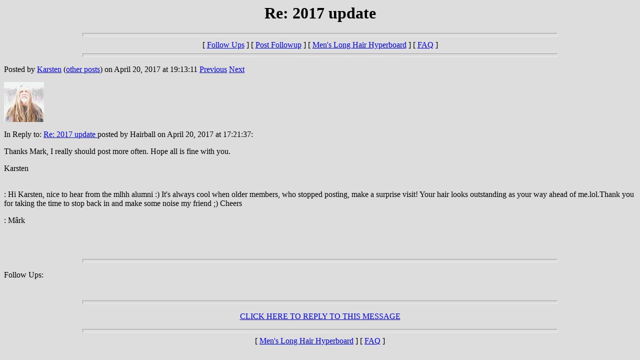

--- FILE ---
content_type: text/html
request_url: http://mlhh.org/messages/325007.html
body_size: 1760
content:
<html>
  <head>
    <title>Re: 2017 update </title>
  </head>
  <body BGCOLOR="#DDDDDD">
    <center>
      <h1>Re: 2017 update </h1>
    </center>
<hr size=7 width=75%>
<center>[ <a href="#followups">Follow Ups</a> ] [ <a href="http://www.mlhh.org/followup.cgi?324986,325006,325007">Post Followup</a> ] [ <a href="http://www.mlhh.org/">Men's Long Hair Hyperboard</a> ] [ <a href="http://www.mlhh.org/faq.html">FAQ</a> ]</center>
<hr size=7 width=75%><p>
Posted by <a href="../users/write.cgi?325007">Karsten</a> (<a href="../info.cgi?325007">other posts</A>) on April 20, 2017 at 19:13:11  <a href="325006.html">Previous</a> <a href="325008.html">Next</a><p>
<A HREF="http://www.mlhh.org/photos/karsten.jpg"><IMG SRC="http://www.mlhh.org/portraits/karsten.jpg" WIDTH=80 HEIGHT=80 BORDER=0></A><P>
In Reply to: <a href="325006.html">Re: 2017 update </a> posted by Hairball on April 20, 2017 at 17:21:37:<p>
Thanks Mark, I really should post more often.  Hope all is fine with you.  <p>Karsten<p><br>: Hi Karsten, nice to hear from the mlhh alumni :) It's always cool when older members, who stopped posting, make a surprise visit! Your hair looks outstanding as your way ahead of me.lol.Thank you for taking the time to stop back in and make some noise my friend ;) Cheers<p>:                   M�rk<p><p><p>
<br>
<br><hr size=7 width=75%><p>
<a name="followups">Follow Ups:</a><br>
<ul><!--insert: 325007-->
</ul><!--end: 325007-->
<br><hr size=7 width=75%><p>
<center><A HREF="http://www.mlhh.org/followup.cgi?324986,325006,325007">CLICK HERE TO REPLY TO THIS MESSAGE</A></center><p>
<p><hr size=7 width=75%>
<center>[ <a href="http://www.mlhh.org/">Men's Long Hair Hyperboard</a> ] [ <a href="http://www.mlhh.org/faq.html">FAQ</a> ]</center>
</body></html>
